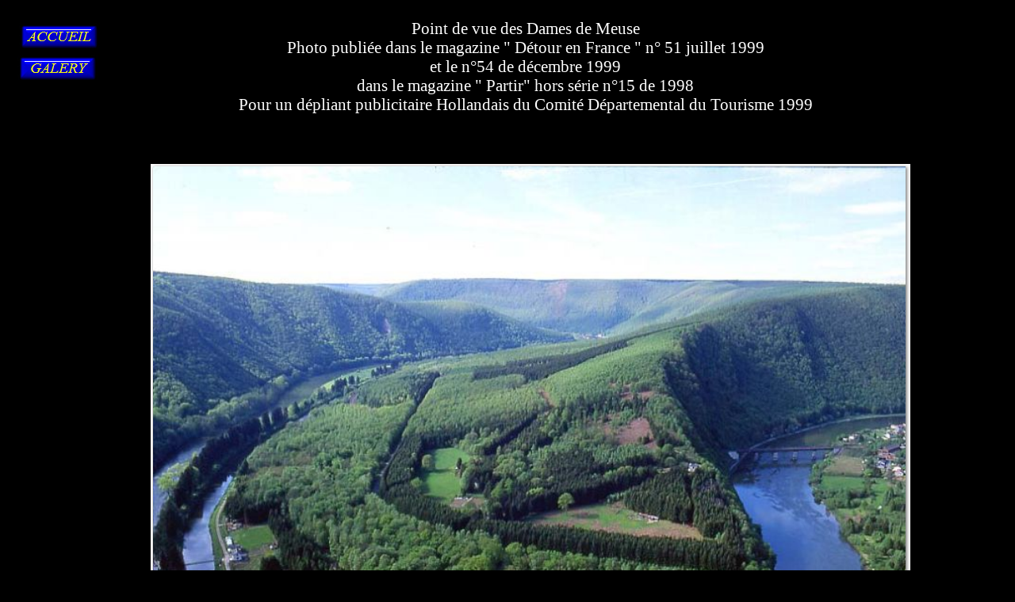

--- FILE ---
content_type: text/html
request_url: https://www.photoardennes.fr/pages/page-234.html
body_size: 2188
content:
<!doctype html public "-//W3C//DTD HTML 4.0 Transitional//EN">
<html>
<head>
<title>Point de vue des Dames de Meuse</title>
<meta http-equiv="Content-Type" content="text/html; charset=UTF-8">
<meta http-equiv="imagetoolbar" content="no">
<meta http-equiv="imagetoolbar" content="false">
<meta name="generator" content="LMSOFT Web Creator Pro, Version:5.2.0.3">
<META HTTP-EQUIV="CONTENT-TYPE" CONTENT="TEXT/HTML; [base64]iso-8859-1">
<meta name="google-site-verification" content="ODeCPoquEaEnjDqFi8PaNdBu_u_JmuIAahG5eDyXpyU" >
<META NAME="TITLE" CONTENT="photos - Ardennes - Mes plus belles photos des Ardennes">
<META NAME="DESCRIPTION" CONTENT="photographie des Ardennes, découvrez ce département par la photographie, la restauration de ma Peugeot 203 berline de 1957 et d'une Peugeot 404 coupé de 1966 ">
<META NAME="KEYWORDS" CONTENT="ardennes,photographie,photographe amateur,paysages,monuments,sports,festivités,peugeot 203 berline 1957,peugeot 404 coupé 1966">
<META NAME="AUTHOR" CONTENT="Rémy Grangeot">
<META NAME="REVISIT-AFTER" CONTENT="5 DAYS">
<META NAME="CREATION_DATE"CONTENT="20/02/2006">
<META NAME="LANGUAGE" CONTENT="FR">
<META NAME="COPYRIGHT" CONTENT="rémy Grangeot">
<META NAME="OWNER" CONTENT="remy203@free.fr">
<META NAME="IDENTIFIER-URL"CONTENT="www.photoardennes.fr">
<META NAME="ROBOTS" CONTENT="index,follow">
<META NAME="RATING" CONTENT="photographie">
<link rel="apple-touch-icon" sizes="57x57" href="/apple-icon-57x57.png">
<link rel="apple-touch-icon" sizes="60x60" href="/apple-icon-60x60.png">
<link rel="apple-touch-icon" sizes="72x72" href="/apple-icon-72x72.png">
<link rel="apple-touch-icon" sizes="76x76" href="/apple-icon-76x76.png">
<link rel="apple-touch-icon" sizes="114x114" href="/apple-icon-114x114.png">
<link rel="apple-touch-icon" sizes="120x120" href="/apple-icon-120x120.png">
<link rel="apple-touch-icon" sizes="144x144" href="/apple-icon-144x144.png">
<link rel="apple-touch-icon" sizes="152x152" href="/apple-icon-152x152.png">
<link rel="apple-touch-icon" sizes="180x180" href="/apple-icon-180x180.png">
<link rel="icon" type="image/png" sizes="192x192"  href="/android-icon-192x192.png">
<link rel="icon" type="image/png" sizes="32x32" href="/favicon-32x32.png">
<link rel="icon" type="image/png" sizes="96x96" href="/favicon-96x96.png">
<link rel="icon" type="image/png" sizes="16x16" href="/favicon-16x16.png">
<link rel="manifest" href="/manifest.json">
<meta name="msapplication-TileColor" content="#ffffff">
<meta name="msapplication-TileImage" content="/ms-icon-144x144.png">
<meta name="theme-color" content="#ffffff">
<link href="../DropBorder.css" rel="stylesheet" type="text/css">
<link href="page-234.css" rel="stylesheet" type="text/css">
<script type="text/javascript" src="../lmpres80.js"></script><noscript><br></noscript>
</head>

<body style="margin-Left:0px;margin-Top:0px;margin-Bottom:0px;margin-Right:0px;" onresize=PosPage(2,5,1.000000,1.000000); bgcolor="#000000" >

<DIV class="cLinkHidden">
[<a href="http://www.lmsoft.com/fr" title="Construction Site Internet">creation site internet</a>]
[<a href="http://www.webcreator-fr.com" title="Construire Site Web">creation site web</a>]
[<a href="http://www.lmsoft.com/fr/webcreatorpro.html" title="Faire Son Propre Site">logiciel creation site</a>]
[<a href="./page-235.html" title="kayak sur la faux">kayak sur la faux</a>]<br>
[<a href="./page-2.html" title="Photos Des Ardennes">Photos Des Ardennes</a>]<br>
[<a href="./page-233.html" title="mes photos publiées et primées">mes photos publiées et primées</a>]<br>
</DIV>

<DIV id=lmwcbackpanel2 align='left'>
<DIV id=lmwcbackpanel style="position:relative;width:1200px;height:950px;">
<DIV id=lmwcbackpanelinner style="visibility:visible;overflow:hidden;position:absolute;left:0px;top:0px;width:1200px;height:950px;clip:rect(0px,1200px,950px,0px);">
<DIV id=Page class="cPage">
<a name=ANCHOR_Page></a><IMG alt="" id=LMImagePage src="../lmimginv.gif" class="cLMImagePage">
</DIV>
<DIV id=Text2 align=left class="cText2">
<a name=ANCHOR_Text2></a>
<DIV id=LMTxtText2 align=left class="cLMTxtText2">
<p style="text-align:center"><font face="Times New Roman" color="#ffffff"><span style="font-size:16pt;line-height:24px;"><b>© Rémy Grangeot</b></span></font><font face="Arial" color="#ffffff"><span style="font-size:10pt;line-height:15px;"> </span></font></p>
</DIV>
</DIV>
<DIV id=Txt2 align=left class="cTxt2">
<a name=ANCHOR_Txt2></a>
<DIV id=LMTxtTxt2 align=left class="cLMTxtTxt2">
<p style="text-align:left"><font face="Georgia" color="#ffffff"><span style="font-size:18pt;line-height:27px;">Laifour Point de vue des Dames de Meuse</span></font></p>
</DIV>
</DIV>
<DIV id=Txt1 align=left class="cTxt1">
<a name=ANCHOR_Txt1></a>
<DIV id=LMTxtTxt1 align=left class="cLMTxtTxt1">
<p style="text-align:center"><font face="Georgia" color="#ffffff"><span style="font-size:16pt;line-height:24px;">Point de vue des Dames de Meuse<br />Photo publiée dans le magazine&nbsp;&quot; Détour en France&nbsp;&quot; n° 51 juillet 1999<br />et le n°54 de décembre 1999 <br />dans le magazine&nbsp;&quot; Partir&quot; hors série n°15 de 1998<br />Pour un dépliant publicitaire Hollandais du Comité Départemental du Tourisme 1999</span></font></p>
</DIV>
</DIV>
<DIV id=But3 class="cBut3">
<a name=ANCHOR_But3></a>
<a href="./page-233.html" title="">
<IMG alt="" id=LMButtonBut3 src="./buttons/_gen_but6up_7660.jpg" class="cLMButtonBut3"></a></DIV>
<DIV id=But1 class="cBut1">
<a name=ANCHOR_But1></a>
<a href="./page-2.html" title="">
<IMG alt="" id=LMButtonBut1 src="./buttons/_gen_but5up_7860.jpg" class="cLMButtonBut1"></a></DIV>
<DIV id=Img1 class="cImg1">
<a name=ANCHOR_Img1></a>
<div class=DropBorder align=left><div><div><div><div><div><div><div><div><div class="cBFImg1">
<a href="./page-235.html" title=""><IMG alt="" id=LMImageImg1 src="../images/laifour-point-de-vue-2_1.jpg" class="cLMImageImg1"></a>
</div></div></div></div></div></div></div></div></div></div>
</DIV>
<script type="text/javascript" src="./page-234.js"></script>
<noscript><br></noscript>
</DIV>
</DIV>
</DIV>

</body>
</html>


--- FILE ---
content_type: text/css
request_url: https://www.photoardennes.fr/DropBorder.css
body_size: 1320
content:
div.DropBorder {
}

div.DropBorder div {
	background-image: url(./DropBorder/l.gif);
	background-repeat: repeat-y;
	background-position: left top;
}

div.DropBorder div div {
	background-image: url(./DropBorder/b.gif);
	background-repeat: repeat-x;
	background-position: left bottom;
}

div.DropBorder div div div {
	background-image: url(./DropBorder/r.gif);
	background-repeat: repeat-y;
	background-position: right top;
}

div.DropBorder div div div div {
	background-image: url(./DropBorder/t.gif);
	background-repeat: repeat-x;
	background-position: left top;
}

div.DropBorder div div div div div {
	background-image: url(./DropBorder/lb.gif);
	background-repeat: no-repeat;
	background-position: left bottom;
}

div.DropBorder div div div div div div {
	background-image: url(./DropBorder/rb.gif);
	background-repeat: no-repeat;
	background-position: right bottom;
}

div.DropBorder div div div div div div div {
	background-image: url(./DropBorder/rt.gif);
	background-repeat: no-repeat;
	background-position: right top;
}

div.DropBorder div div div div div div div div {
	background-image: url(./DropBorder/lt.gif);
	background-repeat: no-repeat;
	background-position: left top;
}

div.DropBorder div div div div div div div div div {
	background-image: url(./DropBorder/null.gif);
	background-repeat: no-repeat;
	background-position: left top;
}



--- FILE ---
content_type: text/css
request_url: https://www.photoardennes.fr/pages/page-234.css
body_size: 1500
content:
h1,h2,h3,h4,h5,h6,p {margin: 0px;padding: 0px;}
.cLinkHidden {position:absolute; visibility:hidden; left:0px; top:0px; width:0px; height:0px; overflow:hidden;}
.cPage {visibility:visible;overflow:hidden;position:absolute;z-index:1;left:0px;top:0px;}
.cLMImagePage {width:1200px;height:950px;border:0px;}
.cTxt1 {visibility:visible;overflow:hidden;position:absolute;z-index:2;left:295px;top:25px;width:755px;height:157px;}
.cLMTxtTxt1 {visibility:inherit;overflow:hidden;padding:0 0 0 0px;position:relative;left:0px;top:0px;width:735px;height:157px;}
.cImg1 {visibility:hidden;overflow:hidden;position:absolute;z-index:3;left:190px;top:207px;}
.cBFImg1 {visibility:inherit;position:relative;left:3px;top:3px;width:958px;height:639px;}
.cLMImageImg1 {width:949px;height:630px;border:0px;}
.cTxt2 {visibility:visible;overflow:hidden;position:absolute;z-index:4;left:411px;top:869px;width:531px;height:50px;}
.cLMTxtTxt2 {visibility:inherit;overflow:hidden;padding:0 0 0 0px;position:relative;left:0px;top:0px;width:511px;height:50px;}
.cBut1 {visibility:visible;overflow:hidden;position:absolute;z-index:5;left:24px;top:29px;}
.cLMButtonBut1 {width:102px;height:35px;border:0px;}
.cBut3 {visibility:visible;overflow:hidden;position:absolute;z-index:6;left:22px;top:69px;}
.cLMButtonBut3 {width:102px;height:35px;border:0px;}
.cText2 {visibility:visible;overflow:hidden;position:absolute;z-index:7;left:928px;top:791px;width:199px;height:29px;}
.cLMTxtText2 {visibility:inherit;overflow:hidden;padding:0 0 0 0px;position:relative;left:0px;top:0px;width:179px;height:29px;}


--- FILE ---
content_type: text/javascript
request_url: https://www.photoardennes.fr/pages/page-234.js
body_size: 1876
content:
//LMSOFT Web Creator Pro, Version:5.2.0.3
//LMSOFT Kernel 80

var projectroot="../";
InitResID(1);
var LMObjects = new Array();
var pub_home = "./index.html"
var objindex=0;
var Stretch=2;
var Position=5;
var ScaleW=1.000000;
var ScaleH=1.000000;
var fontbase=96.;
//---------------------------------------------------------------------------------------------
try {
if(isValideBrowser(4.00,4.00)) {
//---------------------------------------------------------------------------------------------
LMObjects[objindex++] = LMPage("Page",null,null,null);
branchlist = new Array();
LMObjects[objindex++] = LMText("Txt1",1,0,null,0,null,branchlist,null,null,0,0,20,0);
LMObjects[objindex++] = LMImage("Img1",1,0,EffectDissolve,0,null,new LMBranch("0","./page-235.html"),null,null,1);
branchlist = new Array();
LMObjects[objindex++] = LMText("Txt2",1,0,null,0,null,branchlist,null,null,0,0,20,0);
LMObjects[objindex++] = LMButton("But1",1,0,null,0,null,new LMBranch("0","./page-2.html"),null,null,null,0,0,"./buttons/_gen_but5dn_7860.jpg","./buttons/_gen_but5over_7860.jpg",1);
LMObjects[objindex++] = LMButton("But3",1,0,null,0,null,new LMBranch("0","./page-233.html"),null,null,null,0,0,"./buttons/_gen_but6dn_7660.jpg","./buttons/_gen_but6over_7660.jpg",1);
branchlist = new Array();
LMObjects[objindex++] = LMText("Text2",1,0,null,0,null,branchlist,null,null,0,0,20,0);
//---------------------------------------------------------------------------------------------
}
}catch(e) {
alert(e.message);
}
var backpanel2=FindTagFromId("lmwcbackpanel2");
backpanel2.align="left";
SetBaseColor(0x3ee,0x400,0x82);
LMObjectAnimate(Stretch,Position,ScaleW,ScaleH);
function PageTrapClick(e)
{
	if(is.ns && e.which!=1) return false;
	if(is.ie && event.button!=1) return false;
	if(is.ns && is.major<5) if(NSLMGlobalDn(e)==false) return false;
}
document.onmousedown=PageTrapClick;
document.oncontextmenu=new Function("return false;");
